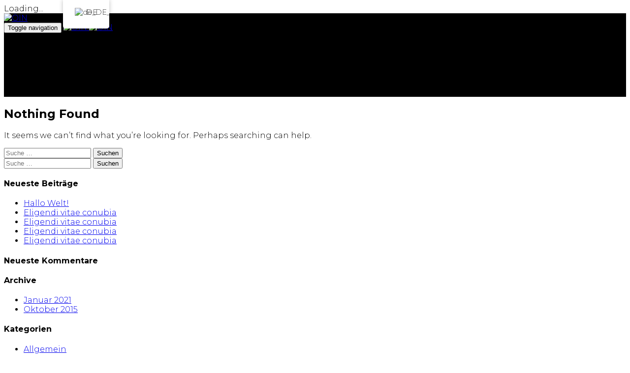

--- FILE ---
content_type: text/html; charset=UTF-8
request_url: https://oin.at/group/oein-vorstand
body_size: 15273
content:
<!DOCTYPE html>
<!--[if lt IE 7 ]><html class="ie ie6" lang="de"><![endif]-->
<!--[if IE 7 ]><html class="ie ie7" lang="de"><![endif]-->
<!--[if IE 8 ]><html class="ie ie8" lang="de"><![endif]-->
<!--[if (gte IE 9)|!(IE)]><!-->
<html lang="de">
<!--<![endif]-->

<head>
    <!--[if lt IE 9]>
    <script src="https://oin.at/wp-content/themes/aleb/framework/script/html5shiv.js"></script>
    <script src="https://oin.at/wp-content/themes/aleb/framework/script/respond.min.js"></script>
    <![endif]--><meta name='robots' content='index, follow, max-image-preview:large, max-snippet:-1, max-video-preview:-1' />

	<!-- This site is optimized with the Yoast SEO Premium plugin v16.5 (Yoast SEO v20.13) - https://yoast.com/wordpress/plugins/seo/ -->
	<title>ÖIN Vorstand Archive - ÖIN</title>
	<link rel="canonical" href="https://oin.at/group/oein-vorstand" />
	<meta property="og:locale" content="de_DE" />
	<meta property="og:type" content="article" />
	<meta property="og:title" content="ÖIN Vorstand Archive" />
	<meta property="og:url" content="https://oin.at/group/oein-vorstand" />
	<meta property="og:site_name" content="ÖIN" />
	<meta name="twitter:card" content="summary_large_image" />
	<script type="application/ld+json" class="yoast-schema-graph">{"@context":"https://schema.org","@graph":[{"@type":"CollectionPage","@id":"https://oin.at/group/oein-vorstand","url":"https://oin.at/group/oein-vorstand","name":"ÖIN Vorstand Archive - ÖIN","isPartOf":{"@id":"https://oin.at/#website"},"breadcrumb":{"@id":"https://oin.at/group/oein-vorstand#breadcrumb"},"inLanguage":"de"},{"@type":"BreadcrumbList","@id":"https://oin.at/group/oein-vorstand#breadcrumb","itemListElement":[{"@type":"ListItem","position":1,"name":"Startseite","item":"https://oin.at/"},{"@type":"ListItem","position":2,"name":"ÖIN Vorstand"}]},{"@type":"WebSite","@id":"https://oin.at/#website","url":"https://oin.at/","name":"ÖIN","description":"Institut für Nachhaltige Entwicklung","publisher":{"@id":"https://oin.at/#organization"},"potentialAction":[{"@type":"SearchAction","target":{"@type":"EntryPoint","urlTemplate":"https://oin.at/?s={search_term_string}"},"query-input":"required name=search_term_string"}],"inLanguage":"de"},{"@type":"Organization","@id":"https://oin.at/#organization","name":"ÖIN | Österreichisches Institut für Nachhaltige Entwicklung","url":"https://oin.at/","logo":{"@type":"ImageObject","inLanguage":"de","@id":"https://oin.at/#/schema/logo/image/","url":"https://oin.at/wp-content/uploads/2021/03/oinLogo_dt-CMYK-1-e1612797598919.png","contentUrl":"https://oin.at/wp-content/uploads/2021/03/oinLogo_dt-CMYK-1-e1612797598919.png","width":225,"height":54,"caption":"ÖIN | Österreichisches Institut für Nachhaltige Entwicklung"},"image":{"@id":"https://oin.at/#/schema/logo/image/"}}]}</script>
	<!-- / Yoast SEO Premium plugin. -->


<link rel='dns-prefetch' href='//fonts.googleapis.com' />
<link rel='dns-prefetch' href='//ajax.googleapis.com' />
<link rel="alternate" type="application/rss+xml" title="ÖIN &raquo; Feed" href="https://oin.at/feed" />
<link rel="alternate" type="application/rss+xml" title="ÖIN &raquo; Kommentar-Feed" href="https://oin.at/comments/feed" />
<link rel="alternate" type="application/rss+xml" title="ÖIN &raquo; ÖIN Vorstand Group Feed" href="https://oin.at/group/oein-vorstand/feed" />
		<!-- This site uses the Google Analytics by MonsterInsights plugin v8.16 - Using Analytics tracking - https://www.monsterinsights.com/ -->
		<!-- Note: MonsterInsights is not currently configured on this site. The site owner needs to authenticate with Google Analytics in the MonsterInsights settings panel. -->
					<!-- No UA code set -->
				<!-- / Google Analytics by MonsterInsights -->
		<style id='wp-img-auto-sizes-contain-inline-css' type='text/css'>
img:is([sizes=auto i],[sizes^="auto," i]){contain-intrinsic-size:3000px 1500px}
/*# sourceURL=wp-img-auto-sizes-contain-inline-css */
</style>
<link rel='stylesheet' id='mec-select2-style-css' href='https://oin.at/wp-content/plugins/modern-events-calendar/assets/packages/select2/select2.min.css?ver=5.20.5' type='text/css' media='all' />
<link rel='stylesheet' id='mec-font-icons-css' href='https://oin.at/wp-content/plugins/modern-events-calendar/assets/css/iconfonts.css?ver=6.9' type='text/css' media='all' />
<link rel='stylesheet' id='mec-frontend-style-css' href='https://oin.at/wp-content/plugins/modern-events-calendar/assets/css/frontend.min.css?ver=5.20.5' type='text/css' media='all' />
<link rel='stylesheet' id='mec-tooltip-style-css' href='https://oin.at/wp-content/plugins/modern-events-calendar/assets/packages/tooltip/tooltip.css?ver=6.9' type='text/css' media='all' />
<link rel='stylesheet' id='mec-tooltip-shadow-style-css' href='https://oin.at/wp-content/plugins/modern-events-calendar/assets/packages/tooltip/tooltipster-sideTip-shadow.min.css?ver=6.9' type='text/css' media='all' />
<link rel='stylesheet' id='featherlight-css' href='https://oin.at/wp-content/plugins/modern-events-calendar/assets/packages/featherlight/featherlight.css?ver=6.9' type='text/css' media='all' />
<link rel='stylesheet' id='mec-google-fonts-css' href='//fonts.googleapis.com/css?family=Montserrat%3A400%2C700%7CRoboto%3A100%2C300%2C400%2C700&#038;ver=6.9' type='text/css' media='all' />
<link rel='stylesheet' id='mec-custom-google-font-css' href='https://fonts.googleapis.com/css?family=Montserrat%3Aregular%2C+700%2C+%7CMontserrat%3A700%2C+700%2C+&#038;subset=latin%2Clatin-ext' type='text/css' media='all' />
<link rel='stylesheet' id='mec-lity-style-css' href='https://oin.at/wp-content/plugins/modern-events-calendar/assets/packages/lity/lity.min.css?ver=6.9' type='text/css' media='all' />
<style id='wp-emoji-styles-inline-css' type='text/css'>

	img.wp-smiley, img.emoji {
		display: inline !important;
		border: none !important;
		box-shadow: none !important;
		height: 1em !important;
		width: 1em !important;
		margin: 0 0.07em !important;
		vertical-align: -0.1em !important;
		background: none !important;
		padding: 0 !important;
	}
/*# sourceURL=wp-emoji-styles-inline-css */
</style>
<link rel='stylesheet' id='wp-block-library-css' href='https://oin.at/wp-includes/css/dist/block-library/style.min.css?ver=6.9' type='text/css' media='all' />
<style id='global-styles-inline-css' type='text/css'>
:root{--wp--preset--aspect-ratio--square: 1;--wp--preset--aspect-ratio--4-3: 4/3;--wp--preset--aspect-ratio--3-4: 3/4;--wp--preset--aspect-ratio--3-2: 3/2;--wp--preset--aspect-ratio--2-3: 2/3;--wp--preset--aspect-ratio--16-9: 16/9;--wp--preset--aspect-ratio--9-16: 9/16;--wp--preset--color--black: #000000;--wp--preset--color--cyan-bluish-gray: #abb8c3;--wp--preset--color--white: #ffffff;--wp--preset--color--pale-pink: #f78da7;--wp--preset--color--vivid-red: #cf2e2e;--wp--preset--color--luminous-vivid-orange: #ff6900;--wp--preset--color--luminous-vivid-amber: #fcb900;--wp--preset--color--light-green-cyan: #7bdcb5;--wp--preset--color--vivid-green-cyan: #00d084;--wp--preset--color--pale-cyan-blue: #8ed1fc;--wp--preset--color--vivid-cyan-blue: #0693e3;--wp--preset--color--vivid-purple: #9b51e0;--wp--preset--gradient--vivid-cyan-blue-to-vivid-purple: linear-gradient(135deg,rgb(6,147,227) 0%,rgb(155,81,224) 100%);--wp--preset--gradient--light-green-cyan-to-vivid-green-cyan: linear-gradient(135deg,rgb(122,220,180) 0%,rgb(0,208,130) 100%);--wp--preset--gradient--luminous-vivid-amber-to-luminous-vivid-orange: linear-gradient(135deg,rgb(252,185,0) 0%,rgb(255,105,0) 100%);--wp--preset--gradient--luminous-vivid-orange-to-vivid-red: linear-gradient(135deg,rgb(255,105,0) 0%,rgb(207,46,46) 100%);--wp--preset--gradient--very-light-gray-to-cyan-bluish-gray: linear-gradient(135deg,rgb(238,238,238) 0%,rgb(169,184,195) 100%);--wp--preset--gradient--cool-to-warm-spectrum: linear-gradient(135deg,rgb(74,234,220) 0%,rgb(151,120,209) 20%,rgb(207,42,186) 40%,rgb(238,44,130) 60%,rgb(251,105,98) 80%,rgb(254,248,76) 100%);--wp--preset--gradient--blush-light-purple: linear-gradient(135deg,rgb(255,206,236) 0%,rgb(152,150,240) 100%);--wp--preset--gradient--blush-bordeaux: linear-gradient(135deg,rgb(254,205,165) 0%,rgb(254,45,45) 50%,rgb(107,0,62) 100%);--wp--preset--gradient--luminous-dusk: linear-gradient(135deg,rgb(255,203,112) 0%,rgb(199,81,192) 50%,rgb(65,88,208) 100%);--wp--preset--gradient--pale-ocean: linear-gradient(135deg,rgb(255,245,203) 0%,rgb(182,227,212) 50%,rgb(51,167,181) 100%);--wp--preset--gradient--electric-grass: linear-gradient(135deg,rgb(202,248,128) 0%,rgb(113,206,126) 100%);--wp--preset--gradient--midnight: linear-gradient(135deg,rgb(2,3,129) 0%,rgb(40,116,252) 100%);--wp--preset--font-size--small: 13px;--wp--preset--font-size--medium: 20px;--wp--preset--font-size--large: 36px;--wp--preset--font-size--x-large: 42px;--wp--preset--spacing--20: 0.44rem;--wp--preset--spacing--30: 0.67rem;--wp--preset--spacing--40: 1rem;--wp--preset--spacing--50: 1.5rem;--wp--preset--spacing--60: 2.25rem;--wp--preset--spacing--70: 3.38rem;--wp--preset--spacing--80: 5.06rem;--wp--preset--shadow--natural: 6px 6px 9px rgba(0, 0, 0, 0.2);--wp--preset--shadow--deep: 12px 12px 50px rgba(0, 0, 0, 0.4);--wp--preset--shadow--sharp: 6px 6px 0px rgba(0, 0, 0, 0.2);--wp--preset--shadow--outlined: 6px 6px 0px -3px rgb(255, 255, 255), 6px 6px rgb(0, 0, 0);--wp--preset--shadow--crisp: 6px 6px 0px rgb(0, 0, 0);}:where(.is-layout-flex){gap: 0.5em;}:where(.is-layout-grid){gap: 0.5em;}body .is-layout-flex{display: flex;}.is-layout-flex{flex-wrap: wrap;align-items: center;}.is-layout-flex > :is(*, div){margin: 0;}body .is-layout-grid{display: grid;}.is-layout-grid > :is(*, div){margin: 0;}:where(.wp-block-columns.is-layout-flex){gap: 2em;}:where(.wp-block-columns.is-layout-grid){gap: 2em;}:where(.wp-block-post-template.is-layout-flex){gap: 1.25em;}:where(.wp-block-post-template.is-layout-grid){gap: 1.25em;}.has-black-color{color: var(--wp--preset--color--black) !important;}.has-cyan-bluish-gray-color{color: var(--wp--preset--color--cyan-bluish-gray) !important;}.has-white-color{color: var(--wp--preset--color--white) !important;}.has-pale-pink-color{color: var(--wp--preset--color--pale-pink) !important;}.has-vivid-red-color{color: var(--wp--preset--color--vivid-red) !important;}.has-luminous-vivid-orange-color{color: var(--wp--preset--color--luminous-vivid-orange) !important;}.has-luminous-vivid-amber-color{color: var(--wp--preset--color--luminous-vivid-amber) !important;}.has-light-green-cyan-color{color: var(--wp--preset--color--light-green-cyan) !important;}.has-vivid-green-cyan-color{color: var(--wp--preset--color--vivid-green-cyan) !important;}.has-pale-cyan-blue-color{color: var(--wp--preset--color--pale-cyan-blue) !important;}.has-vivid-cyan-blue-color{color: var(--wp--preset--color--vivid-cyan-blue) !important;}.has-vivid-purple-color{color: var(--wp--preset--color--vivid-purple) !important;}.has-black-background-color{background-color: var(--wp--preset--color--black) !important;}.has-cyan-bluish-gray-background-color{background-color: var(--wp--preset--color--cyan-bluish-gray) !important;}.has-white-background-color{background-color: var(--wp--preset--color--white) !important;}.has-pale-pink-background-color{background-color: var(--wp--preset--color--pale-pink) !important;}.has-vivid-red-background-color{background-color: var(--wp--preset--color--vivid-red) !important;}.has-luminous-vivid-orange-background-color{background-color: var(--wp--preset--color--luminous-vivid-orange) !important;}.has-luminous-vivid-amber-background-color{background-color: var(--wp--preset--color--luminous-vivid-amber) !important;}.has-light-green-cyan-background-color{background-color: var(--wp--preset--color--light-green-cyan) !important;}.has-vivid-green-cyan-background-color{background-color: var(--wp--preset--color--vivid-green-cyan) !important;}.has-pale-cyan-blue-background-color{background-color: var(--wp--preset--color--pale-cyan-blue) !important;}.has-vivid-cyan-blue-background-color{background-color: var(--wp--preset--color--vivid-cyan-blue) !important;}.has-vivid-purple-background-color{background-color: var(--wp--preset--color--vivid-purple) !important;}.has-black-border-color{border-color: var(--wp--preset--color--black) !important;}.has-cyan-bluish-gray-border-color{border-color: var(--wp--preset--color--cyan-bluish-gray) !important;}.has-white-border-color{border-color: var(--wp--preset--color--white) !important;}.has-pale-pink-border-color{border-color: var(--wp--preset--color--pale-pink) !important;}.has-vivid-red-border-color{border-color: var(--wp--preset--color--vivid-red) !important;}.has-luminous-vivid-orange-border-color{border-color: var(--wp--preset--color--luminous-vivid-orange) !important;}.has-luminous-vivid-amber-border-color{border-color: var(--wp--preset--color--luminous-vivid-amber) !important;}.has-light-green-cyan-border-color{border-color: var(--wp--preset--color--light-green-cyan) !important;}.has-vivid-green-cyan-border-color{border-color: var(--wp--preset--color--vivid-green-cyan) !important;}.has-pale-cyan-blue-border-color{border-color: var(--wp--preset--color--pale-cyan-blue) !important;}.has-vivid-cyan-blue-border-color{border-color: var(--wp--preset--color--vivid-cyan-blue) !important;}.has-vivid-purple-border-color{border-color: var(--wp--preset--color--vivid-purple) !important;}.has-vivid-cyan-blue-to-vivid-purple-gradient-background{background: var(--wp--preset--gradient--vivid-cyan-blue-to-vivid-purple) !important;}.has-light-green-cyan-to-vivid-green-cyan-gradient-background{background: var(--wp--preset--gradient--light-green-cyan-to-vivid-green-cyan) !important;}.has-luminous-vivid-amber-to-luminous-vivid-orange-gradient-background{background: var(--wp--preset--gradient--luminous-vivid-amber-to-luminous-vivid-orange) !important;}.has-luminous-vivid-orange-to-vivid-red-gradient-background{background: var(--wp--preset--gradient--luminous-vivid-orange-to-vivid-red) !important;}.has-very-light-gray-to-cyan-bluish-gray-gradient-background{background: var(--wp--preset--gradient--very-light-gray-to-cyan-bluish-gray) !important;}.has-cool-to-warm-spectrum-gradient-background{background: var(--wp--preset--gradient--cool-to-warm-spectrum) !important;}.has-blush-light-purple-gradient-background{background: var(--wp--preset--gradient--blush-light-purple) !important;}.has-blush-bordeaux-gradient-background{background: var(--wp--preset--gradient--blush-bordeaux) !important;}.has-luminous-dusk-gradient-background{background: var(--wp--preset--gradient--luminous-dusk) !important;}.has-pale-ocean-gradient-background{background: var(--wp--preset--gradient--pale-ocean) !important;}.has-electric-grass-gradient-background{background: var(--wp--preset--gradient--electric-grass) !important;}.has-midnight-gradient-background{background: var(--wp--preset--gradient--midnight) !important;}.has-small-font-size{font-size: var(--wp--preset--font-size--small) !important;}.has-medium-font-size{font-size: var(--wp--preset--font-size--medium) !important;}.has-large-font-size{font-size: var(--wp--preset--font-size--large) !important;}.has-x-large-font-size{font-size: var(--wp--preset--font-size--x-large) !important;}
/*# sourceURL=global-styles-inline-css */
</style>

<style id='classic-theme-styles-inline-css' type='text/css'>
/*! This file is auto-generated */
.wp-block-button__link{color:#fff;background-color:#32373c;border-radius:9999px;box-shadow:none;text-decoration:none;padding:calc(.667em + 2px) calc(1.333em + 2px);font-size:1.125em}.wp-block-file__button{background:#32373c;color:#fff;text-decoration:none}
/*# sourceURL=/wp-includes/css/classic-themes.min.css */
</style>
<link rel='stylesheet' id='contact-form-7-css' href='https://oin.at/wp-content/plugins/contact-form-7/includes/css/styles.css?ver=5.5.6' type='text/css' media='all' />
<link rel='stylesheet' id='mec-single-builder-css' href='https://oin.at/wp-content/plugins/mec-single-builder/inc/frontend/css/mec-single-builder-frontend.css?ver=1.6.0' type='text/css' media='all' />
<link rel='stylesheet' id='trp-floater-language-switcher-style-css' href='https://oin.at/wp-content/plugins/translatepress-multilingual/assets/css/trp-floater-language-switcher.css?ver=2.5.9' type='text/css' media='all' />
<link rel='stylesheet' id='trp-language-switcher-style-css' href='https://oin.at/wp-content/plugins/translatepress-multilingual/assets/css/trp-language-switcher.css?ver=2.5.9' type='text/css' media='all' />
<link rel='stylesheet' id='parent-style-css' href='https://oin.at/wp-content/themes/aleb/style.css?ver=6.9' type='text/css' media='all' />
<link rel='stylesheet' id='jquery-style-css' href='https://ajax.googleapis.com/ajax/libs/jqueryui/1.8.2/themes/smoothness/jquery-ui.css?ver=6.9' type='text/css' media='all' />
<link rel='stylesheet' id='bootstrap-3.3.5-dist-css' href='https://oin.at/wp-content/themes/aleb/assets/plugins/bootstrap-3.3.5-dist/css/bootstrap.min.css?ver=6.9' type='text/css' media='all' />
<link rel='stylesheet' id='font-awesome-4.4.0-css' href='https://oin.at/wp-content/themes/aleb/assets/plugins/font-awesome-4.4.0/css/font-awesome.min.css?ver=6.9' type='text/css' media='all' />
<link rel='stylesheet' id='owlcarousel2-css' href='https://oin.at/wp-content/themes/aleb/assets/plugins/owlcarousel2/assets/owl.carousel.min.css?ver=6.9' type='text/css' media='all' />
<link rel='stylesheet' id='animate-css' href='https://oin.at/wp-content/plugins/wp-team-pro/public/css/animate.min.css?ver=2.0.5' type='text/css' media='all' />
<link rel='stylesheet' id='superfish-css-css' href='https://oin.at/wp-content/themes/aleb/assets/plugins/superfish/css/superfish-navbar.css?ver=6.9' type='text/css' media='all' />
<link rel='stylesheet' id='fix_superfish-css' href='https://oin.at/wp-content/themes/aleb/assets/css/fix_superfish.css?ver=6.9' type='text/css' media='all' />
<link rel='stylesheet' id='prettyphoto_css-css' href='https://oin.at/wp-content/themes/aleb/assets/plugins/prettyPhoto/prettyPhoto.css?ver=6.9' type='text/css' media='all' />
<link rel='stylesheet' id='fix-css' href='https://oin.at/wp-content/themes/aleb/assets/css/fix.css?ver=6.9' type='text/css' media='all' />
<link rel='stylesheet' id='parent-stylesheet-css' href='https://oin.at/wp-content/themes/aleb/style.css?ver=6.9' type='text/css' media='all' />
<link rel='stylesheet' id='theme-style-css' href='https://oin.at/wp-content/themes/aleb-child/style.css?ver=events' type='text/css' media='all' />
<link rel='stylesheet' id='events-fonts-css' href='https://fonts.googleapis.com/css?family=Montserrat%3A100%2C200%2C300%2C400%2C500%2C600%2C700%2C800%2C900%22%7CMontserrat%3A100%2C200%2C300%2C400%2C500%2C600%2C700%2C800%2C900&#038;subset=latin%2Clatin-ext' type='text/css' media='all' />
<link rel='stylesheet' id='spf-google-web-fonts-_sptp_generator-css' href='//fonts.googleapis.com/css?family=Open%20Sans:600|Open%20Sans:600|Open%20Sans|Open%20Sans:300|Open%20Sans|Open%20Sans:400' type='text/css' media='all' />
<script type="text/javascript" src="https://oin.at/wp-includes/js/jquery/jquery.min.js?ver=3.7.1" id="jquery-core-js"></script>
<script type="text/javascript" src="https://oin.at/wp-includes/js/jquery/jquery-migrate.min.js?ver=3.4.1" id="jquery-migrate-js"></script>
<script type="text/javascript" id="mec-frontend-script-js-extra">
/* <![CDATA[ */
var mecdata = {"day":"day","days":"days","hour":"hour","hours":"hours","minute":"minute","minutes":"minutes","second":"second","seconds":"seconds","elementor_edit_mode":"no","recapcha_key":"","ajax_url":"https://oin.at/wp-admin/admin-ajax.php","fes_nonce":"eaa64921e2","current_year":"2026","current_month":"01","datepicker_format":"dd.mm.yy&d.m.Y"};
//# sourceURL=mec-frontend-script-js-extra
/* ]]> */
</script>
<script type="text/javascript" src="https://oin.at/wp-content/plugins/modern-events-calendar/assets/js/frontend.js?ver=5.20.5" id="mec-frontend-script-js"></script>
<script type="text/javascript" src="https://oin.at/wp-content/plugins/modern-events-calendar/assets/js/events.js?ver=5.20.5" id="mec-events-script-js"></script>
<script type="text/javascript" src="https://oin.at/wp-content/plugins/mec-single-builder/inc/frontend/js/mec-single-builder-frontend.js?ver=1.6.0" id="mec-single-builder-js"></script>
<script type="text/javascript" src="https://oin.at/wp-content/plugins/revslider/public/assets/js/rbtools.min.js?ver=6.6.15" id="tp-tools-js"></script>
<script type="text/javascript" src="https://oin.at/wp-content/plugins/revslider/public/assets/js/rs6.min.js?ver=6.6.15" id="revmin-js"></script>
<script type="text/javascript" id="ai-js-js-extra">
/* <![CDATA[ */
var MyAjax = {"ajaxurl":"https://oin.at/wp-admin/admin-ajax.php","security":"5615678f3b"};
//# sourceURL=ai-js-js-extra
/* ]]> */
</script>
<script type="text/javascript" src="https://oin.at/wp-content/plugins/advanced-iframe/js/ai.min.js?ver=867949" id="ai-js-js"></script>
<link rel="https://api.w.org/" href="https://oin.at/wp-json/" /><link rel="EditURI" type="application/rsd+xml" title="RSD" href="https://oin.at/xmlrpc.php?rsd" />
<meta name="generator" content="WordPress 6.9" />
<link rel="alternate" hreflang="de-DE" href="https://oin.at/group/oein-vorstand"/>
<link rel="alternate" hreflang="en-GB" href="https://oin.at/en/group/oein-vorstand/"/>
<link rel="alternate" hreflang="de" href="https://oin.at/group/oein-vorstand"/>
<link rel="alternate" hreflang="en" href="https://oin.at/en/group/oein-vorstand/"/>

         <style type="text/css">

            
            /* Loading */            
            .timer-loader:not(:required) {
                border-color: #f74949;
            }
            .timer-loader:not(:required)::before {
                background: #f74949;
            }
            .timer-loader:not(:required)::after {
                background: #f74949;
            }

            @-webkit-keyframes timer-loader {
              0%,
              100% {
                box-shadow: 0 -3em 0 0.2em #f74949, 2em -2em 0 0em #f74949, 3em 0 0 -1em #f74949, 2em 2em 0 -1em #f74949, 0 3em 0 -1em #f74949, -2em 2em 0 -1em #f74949, -3em 0 0 -1em #f74949, -2em -2em 0 0 #f74949;
              }
              12.5% {
                box-shadow: 0 -3em 0 0 #f74949, 2em -2em 0 0.2em #f74949, 3em 0 0 0 #f74949, 2em 2em 0 -1em #f74949, 0 3em 0 -1em #f74949, -2em 2em 0 -1em #f74949, -3em 0 0 -1em #f74949, -2em -2em 0 -1em #f74949;
              }
              25% {
                box-shadow: 0 -3em 0 -0.5em #f74949, 2em -2em 0 0 #f74949, 3em 0 0 0.2em #f74949, 2em 2em 0 0 #f74949, 0 3em 0 -1em #f74949, -2em 2em 0 -1em #f74949, -3em 0 0 -1em #f74949, -2em -2em 0 -1em #f74949;
              }
              37.5% {
                box-shadow: 0 -3em 0 -1em #f74949, 2em -2em 0 -1em #f74949, 3em 0em 0 0 #f74949, 2em 2em 0 0.2em #f74949, 0 3em 0 0em #f74949, -2em 2em 0 -1em #f74949, -3em 0em 0 -1em #f74949, -2em -2em 0 -1em #f74949;
              }
              50% {
                box-shadow: 0 -3em 0 -1em #f74949, 2em -2em 0 -1em #f74949, 3em 0 0 -1em #f74949, 2em 2em 0 0em #f74949, 0 3em 0 0.2em #f74949, -2em 2em 0 0 #f74949, -3em 0em 0 -1em #f74949, -2em -2em 0 -1em #f74949;
              }
              62.5% {
                box-shadow: 0 -3em 0 -1em #f74949, 2em -2em 0 -1em #f74949, 3em 0 0 -1em #f74949, 2em 2em 0 -1em #f74949, 0 3em 0 0 #f74949, -2em 2em 0 0.2em #f74949, -3em 0 0 0 #f74949, -2em -2em 0 -1em #f74949;
              }
              75% {
                box-shadow: 0em -3em 0 -1em #f74949, 2em -2em 0 -1em #f74949, 3em 0em 0 -1em #f74949, 2em 2em 0 -1em #f74949, 0 3em 0 -1em #f74949, -2em 2em 0 0 #f74949, -3em 0em 0 0.2em #f74949, -2em -2em 0 0 #f74949;
              }
              87.5% {
                box-shadow: 0em -3em 0 0 #f74949, 2em -2em 0 -1em #f74949, 3em 0 0 -1em #f74949, 2em 2em 0 -1em #f74949, 0 3em 0 -1em #f74949, -2em 2em 0 0 #f74949, -3em 0em 0 0 #f74949, -2em -2em 0 0.2em #f74949;
              }
            }
            @keyframes timer-loader {
              0%,
              100% {
                box-shadow: 0 -3em 0 0.2em #f74949, 2em -2em 0 0em #f74949, 3em 0 0 -1em #f74949, 2em 2em 0 -1em #f74949, 0 3em 0 -1em #f74949, -2em 2em 0 -1em #f74949, -3em 0 0 -1em #f74949, -2em -2em 0 0 #f74949;
              }
              12.5% {
                box-shadow: 0 -3em 0 0 #f74949, 2em -2em 0 0.2em #f74949, 3em 0 0 0 #f74949, 2em 2em 0 -1em #f74949, 0 3em 0 -1em #f74949, -2em 2em 0 -1em #f74949, -3em 0 0 -1em #f74949, -2em -2em 0 -1em #f74949;
              }
              25% {
                box-shadow: 0 -3em 0 -0.5em #f74949, 2em -2em 0 0 #f74949, 3em 0 0 0.2em #f74949, 2em 2em 0 0 #f74949, 0 3em 0 -1em #f74949, -2em 2em 0 -1em #f74949, -3em 0 0 -1em #f74949, -2em -2em 0 -1em #f74949;
              }
              37.5% {
                box-shadow: 0 -3em 0 -1em #f74949, 2em -2em 0 -1em #f74949, 3em 0em 0 0 #f74949, 2em 2em 0 0.2em #f74949, 0 3em 0 0em #f74949, -2em 2em 0 -1em #f74949, -3em 0em 0 -1em #f74949, -2em -2em 0 -1em #f74949;
              }
              50% {
                box-shadow: 0 -3em 0 -1em #f74949, 2em -2em 0 -1em #f74949, 3em 0 0 -1em #f74949, 2em 2em 0 0em #f74949, 0 3em 0 0.2em #f74949, -2em 2em 0 0 #f74949, -3em 0em 0 -1em #f74949, -2em -2em 0 -1em #f74949;
              }
              62.5% {
                box-shadow: 0 -3em 0 -1em #f74949, 2em -2em 0 -1em #f74949, 3em 0 0 -1em #f74949, 2em 2em 0 -1em #f74949, 0 3em 0 0 #f74949, -2em 2em 0 0.2em #f74949, -3em 0 0 0 #f74949, -2em -2em 0 -1em #f74949;
              }
              75% {
                box-shadow: 0em -3em 0 -1em #f74949, 2em -2em 0 -1em #f74949, 3em 0em 0 -1em #f74949, 2em 2em 0 -1em #f74949, 0 3em 0 -1em #f74949, -2em 2em 0 0 #f74949, -3em 0em 0 0.2em #f74949, -2em -2em 0 0 #f74949;
              }
              87.5% {
                box-shadow: 0em -3em 0 0 #f74949, 2em -2em 0 -1em #f74949, 3em 0 0 -1em #f74949, 2em 2em 0 -1em #f74949, 0 3em 0 -1em #f74949, -2em 2em 0 0 #f74949, -3em 0em 0 0 #f74949, -2em -2em 0 0.2em #f74949;
              }
            }
            /* /Loading */ 

            /* Font-family default Montserrat */
            h1,h2,h3,h4,h5,h6,
            .events_countdown .countdown-section,
            .main_slider .item .title,
            .main_slider .item .sub_title,
            #tabs-lv1 li a,
            .schedule_timeline .info_left .speaker_info .author,
            .events_price .price_title,
            .events_price .price_amount,
            .events-google-map .marker_title,
            .commentlists .author-name .name_author a,
            .events_speakers .media-body h4.media-heading,
            .topics_covered .media-heading a,
            button.submit-button,
            .subscribe_form input.submit,
            .events_contactform .events_submit,
            .sf-menu a,
            .page-section article.post-wrap .post-readmore a,
            .comment-form input[type="submit"],
            .contact_info .info,
            .schedule_timeline .item h2.post-title a,
            .schedule_timeline .info_left .speaker_info .author a,
            .events_price .price_value sub,
            .nearby_accomodation .media-heading,
            .ovatheme_form.style1 .title_form,
            .events-google-map .marker_title h4,
            .quickinfo .quick_content .title,
            .quickinfo .quick_content .description,
            .event_faq .vc_toggle_title,
            .faq_sec .vc_tta-panel-title>a
            
            { 
              font-family: Montserrat, sans-serif;
              
            }
            .cbp-l-caption-title{
                font-family: Montserrat, sans-serif!important;
                letter-spacing: 0.2em!important;
                font-size: 14px!important;
                text-align: center!important;
                text-transform: uppercase!important;
            }

            .events_heading h2{
                font-family: Montserrat, sans-serif;
            }
            .sc_button a{
                font-family: Montserrat, sans-serif;
            }
            /* /Font-family default Montserrat */

            /* cusbodyfont default Roboto */
            body,
            .main_slider .item .desc,
            .events_heading h3,
            #tabs-lv20 li a,
            .events_speakers .media-heading .media-info,
            .ovatheme_form input,
            .ovatheme_form textarea,
            .ovatheme_form select,
            .quickinfo .quick_content .time
            { 
              font-family: Montserrat, sans-serif;
              font-weight: 300;
              
            }
            #cbpw-grid2 .cbp-l-caption-desc{
                font-family: Montserrat, sans-serif!important;
                text-align: center!important;
            }

            .events-schedule-tabs.lv2 ul li.active{
            
                border-bottom-color: #f74949;
            }
            .tooltip-inner{
                background-color: #f74949;
            }
            .events-schedule-tabs.lv1 li.active a,
            .events-schedule-tabs.lv1 li.active a:hover,
            .schedule_timeline .info_left .speaker_info a:hover,
            .schedule_timeline .item h2.post-title a:hover,
            .topics_covered .media-other_desc li .fa{
                color: #f74949;
            }
            .events-schedule-tabs.lv1 .nav>li>a:focus,
            .events-schedule-tabs.lv2 .nav>li>a:focus{
                background-color: transparent;
            }

            .schedule_single .quick_speaker .time,
            .schedule_single .quick_speaker .intermediate{
                color: #f74949;
            }
            .from_our_blog .post-footer .post-readmore a,
            .nearby_accomodation .media-readmore a,
            .getintouch{
                border-color: #f74949;
            }



            .sf-menu li:hover .show_dropmenu{
                color: #f74949;
            }
            header ul.sf-menu li a{
                color: #000000;   
            }
            header ul.sf-menu li a:hover,
            header ul.sf-menu li.current a{
                color: #f74949;   
            }
            .sf-menu>li.current-menu-item>a>.af_border, 
            .sf-menu>li>a:hover>.af_border{
                    border-bottom-color: #f74949;  
            }

            header.shrink{
                background-color: #ffffff!important;
            }



            /*header.alway_sticky,*/
            header.shrink{
                background-color: #ffffff; 
            }

            .sf-menu>li.current-menu-item>a{
                color: #f74949!important;
            }
            .sf-menu>li.current-menu-item>a>.af_border{
                border-bottom: 2px solid #f74949;
            }


             .dropdown-menu>.active>a,
             header.fixed ul.sf-menu .dropdown-menu li.current a:hover,
             header .sf-menu .dropdown-menu a:hover{
                background-color: #f3f3f3;
                color: #5c5c5c!important;
             }

              header.shrink ul.sf-menu li a{
                color: #000000;
             }
             header.shrink ul.sf-menu li.current a{
                color: #f74949;
             }



            .address .media-desc,.events_speckers .media-heading .media-info,
            .events_registernow_text .register_text h5,
            .venue_location h4, .venue_location h5,
            .from_our_blog .post-title{
                font-family: Montserrat, sans-serif;
                font-weight: 300;
            }

            .topics_covered .media-title,
            .events_registernow_text .register_text h3{
                font-family: Montserrat, sans-serif; 
            }

            .square_countdown .events_countdown .countdown-section:nth-child(2),
            .square_countdown .events_countdown .countdown-section:nth-child(4){
                background-color: #f74949;
            }

            a:hover{
                color: #f74949; 
            }
            .events_registernow_text .register_text h3 a:hover{
                color: #f74949;    
            }
            .nearby_accomodation .price{
                background-color: #f74949;   
            }
            .nearby_accomodation .price:before{
                border-top-color: #f74949;
            }
            .nearby_accomodation .price:after{
                border-bottom-color: #f74949;   
            }
            .nearby_accomodation .media-heading a:hover{
                color: #f74949;
            }


            

             .events_heading hr{
                border-top: 3px solid #f74949;   
                color: #f74949;
             }
             .events_heading.sponsor_heading  hr{
                border-top: 3px solid #f74949;   
                color: #f74949;
             }

             .events_bgslide .owl-controls .owl-next{
                background-color: #f74949;  
             }

            .events_speakers h4.media-heading a:hover,
            .events_speakers .media-social a:hover i{
                color:#f74949!important;
            }
            .from_our_blog .post-title a:hover,
            .from_our_blog .post-footer .post-readmore a
            {
                color:#f74949;   
            }
            .contact_info .icon
            {
                border-color: #f74949;
            }
            .contact_info .icon .fa{
                color: #f74949;   
            }
            .topics_covered a:hover{
               color:#f74949!important;
            }
            .frequently_questions_item a:hover{
                color:#f74949!important;   
            }

            .events_contactform .button .events_submit:hover{
                background-color: #f74949!important;
            }

            footer.footer ul.social li a:hover{
                color: #f74949;
                border-color: #f74949;
            }

            .page-section article.post-wrap .post-title a:hover,
            .page-section article.post-wrap .post-meta .post-author .right a,
            article.post-wrap .post-meta .comment a:hover,
            #sidebar .widget a:hover
            {
                color: #f74949;
            }
            .page-section article.post-wrap .post-readmore a:hover,
            .sidebar h4.widget-title:before
            {
                background-color: #f74949;
            }
            #sidebar .widget_tag_cloud .tagcloud a:hover{
                background-color: #f74949;
                border-color: #f74949;
            }

            .sidebar .events_social_icon a:hover{
                color: #f74949;
                border-color: #f74949;   
            }
            .sidebar .events_social_icon a:hover i{
                color: #f74949!important;
            }
            .single .post-tag .post-tags a:hover{
                border-color: #f74949;
                background-color: #f74949;
                color: #fff;
            }
            .commentlists .author-name a:hover{
                color: #f74949!important;
            }
            .commentlists div.comment_date a,
            .commentlists div.comment_date .fa{
                color: #f74949!important;   
            }
            .comment-form textarea:focus, 
            .comment-form input:focus, 
            .content_comments input[type="text"]:focus, 
            .content_comments textarea:focus{
                border-color: #f74949;
            }

            footer.footer .scrolltop a:hover i{
                color: #f74949;
            }
            .comment-form input[type="submit"]:hover{
                background-color: #f74949;   
            }

            .sticky{
                border-top: 5px solid #f74949;
            }



            

            @media (max-width: 990px){
                .schedule_single .item .info_left .speaker_info .author a:hover{
                    color: #f74949;
                }
                .schedule_single .item .info_left .speaker_info .social a:hover{
                    color: #f74949;   
                }
            }


            @media (max-width: 767px){

                header.header ul.sf-menu>li>a,
                header.header .sf-menu li a{
                    color: #000000;    
                }



                .dropdown-menu>.active>a,
                header.header ul.sf-menu .dropdown-menu li.current a:hover,
                header .sf-menu .dropdown-menu a:hover,
                header.header ul.sf-menu>li>a:hover, header.header .sf-menu li a:hover{
                    background-color: transparent!important;
                    color: #f74949!important;
                }

                header.header {
                    background-color: #ffffff;
                }

                header.header .dropdown-menu{
                    background-color: #ffffff;   
                }
                .af_border{
                    display: none;
                }

            }
                
            
                

         </style>
    			
				<meta http-equiv="Content-Type" content="text/html; charset=UTF-8" />
			    <link rel="profile" href="http://gmpg.org/xfn/11">
			    <link rel="pingback" href="https://oin.at/xmlrpc.php">
			    <meta http-equiv="X-UA-Compatible" content="IE=edge">
			    <meta name="viewport" content="width=device-width, initial-scale=1">

			    <!-- For SEO -->
			    			        <meta name="description" content="This is seo description">
			    			    			        <meta name="keywords" content="Seo Keywords">
			    			    <!-- End SEO-->

			    
			<meta name="generator" content="Elementor 3.18.3; features: e_dom_optimization, e_optimized_assets_loading, additional_custom_breakpoints, block_editor_assets_optimize, e_image_loading_optimization; settings: css_print_method-external, google_font-enabled, font_display-auto">
<style type="text/css">.recentcomments a{display:inline !important;padding:0 !important;margin:0 !important;}</style><script type="text/javascript">if (typeof ajaxurl === "undefined") {var ajaxurl = "https://oin.at/wp-admin/admin-ajax.php"}</script><meta name="generator" content="Powered by WPBakery Page Builder - drag and drop page builder for WordPress."/>
<style type="text/css">.broken_link, a.broken_link {
	text-decoration: line-through;
}</style><meta name="generator" content="Powered by Slider Revolution 6.6.15 - responsive, Mobile-Friendly Slider Plugin for WordPress with comfortable drag and drop interface." />
<script src="https://cdnjs.cloudflare.com/ajax/libs/color-thief/2.3.2/color-thief.umd.js"></script><script>function setREVStartSize(e){
			//window.requestAnimationFrame(function() {
				window.RSIW = window.RSIW===undefined ? window.innerWidth : window.RSIW;
				window.RSIH = window.RSIH===undefined ? window.innerHeight : window.RSIH;
				try {
					var pw = document.getElementById(e.c).parentNode.offsetWidth,
						newh;
					pw = pw===0 || isNaN(pw) || (e.l=="fullwidth" || e.layout=="fullwidth") ? window.RSIW : pw;
					e.tabw = e.tabw===undefined ? 0 : parseInt(e.tabw);
					e.thumbw = e.thumbw===undefined ? 0 : parseInt(e.thumbw);
					e.tabh = e.tabh===undefined ? 0 : parseInt(e.tabh);
					e.thumbh = e.thumbh===undefined ? 0 : parseInt(e.thumbh);
					e.tabhide = e.tabhide===undefined ? 0 : parseInt(e.tabhide);
					e.thumbhide = e.thumbhide===undefined ? 0 : parseInt(e.thumbhide);
					e.mh = e.mh===undefined || e.mh=="" || e.mh==="auto" ? 0 : parseInt(e.mh,0);
					if(e.layout==="fullscreen" || e.l==="fullscreen")
						newh = Math.max(e.mh,window.RSIH);
					else{
						e.gw = Array.isArray(e.gw) ? e.gw : [e.gw];
						for (var i in e.rl) if (e.gw[i]===undefined || e.gw[i]===0) e.gw[i] = e.gw[i-1];
						e.gh = e.el===undefined || e.el==="" || (Array.isArray(e.el) && e.el.length==0)? e.gh : e.el;
						e.gh = Array.isArray(e.gh) ? e.gh : [e.gh];
						for (var i in e.rl) if (e.gh[i]===undefined || e.gh[i]===0) e.gh[i] = e.gh[i-1];
											
						var nl = new Array(e.rl.length),
							ix = 0,
							sl;
						e.tabw = e.tabhide>=pw ? 0 : e.tabw;
						e.thumbw = e.thumbhide>=pw ? 0 : e.thumbw;
						e.tabh = e.tabhide>=pw ? 0 : e.tabh;
						e.thumbh = e.thumbhide>=pw ? 0 : e.thumbh;
						for (var i in e.rl) nl[i] = e.rl[i]<window.RSIW ? 0 : e.rl[i];
						sl = nl[0];
						for (var i in nl) if (sl>nl[i] && nl[i]>0) { sl = nl[i]; ix=i;}
						var m = pw>(e.gw[ix]+e.tabw+e.thumbw) ? 1 : (pw-(e.tabw+e.thumbw)) / (e.gw[ix]);
						newh =  (e.gh[ix] * m) + (e.tabh + e.thumbh);
					}
					var el = document.getElementById(e.c);
					if (el!==null && el) el.style.height = newh+"px";
					el = document.getElementById(e.c+"_wrapper");
					if (el!==null && el) {
						el.style.height = newh+"px";
						el.style.display = "block";
					}
				} catch(e){
					console.log("Failure at Presize of Slider:" + e)
				}
			//});
		  };</script>
<noscript><style> .wpb_animate_when_almost_visible { opacity: 1; }</style></noscript><style type="text/css">.mec-wrap, .mec-wrap div:not([class^="elementor-"]), .lity-container, .mec-wrap h1, .mec-wrap h2, .mec-wrap h3, .mec-wrap h4, .mec-wrap h5, .mec-wrap h6, .entry-content .mec-wrap h1, .entry-content .mec-wrap h2, .entry-content .mec-wrap h3, .entry-content .mec-wrap h4, .entry-content .mec-wrap h5, .entry-content .mec-wrap h6, .mec-wrap .mec-totalcal-box input[type="submit"], .mec-wrap .mec-totalcal-box .mec-totalcal-view span, .mec-agenda-event-title a, .lity-content .mec-events-meta-group-booking select, .lity-content .mec-book-ticket-variation h5, .lity-content .mec-events-meta-group-booking input[type="number"], .lity-content .mec-events-meta-group-booking input[type="text"], .lity-content .mec-events-meta-group-booking input[type="email"],.mec-organizer-item a { font-family: "Montserrat", -apple-system, BlinkMacSystemFont, "Segoe UI", Roboto, sans-serif;}.mec-hourly-schedule-speaker-name, .mec-events-meta-group-countdown .countdown-w span, .mec-single-event .mec-event-meta dt, .mec-hourly-schedule-speaker-job-title, .post-type-archive-mec-events h1, .mec-ticket-available-spots .mec-event-ticket-name, .tax-mec_category h1, .mec-wrap h1, .mec-wrap h2, .mec-wrap h3, .mec-wrap h4, .mec-wrap h5, .mec-wrap h6,.entry-content .mec-wrap h1, .entry-content .mec-wrap h2, .entry-content .mec-wrap h3,.entry-content  .mec-wrap h4, .entry-content .mec-wrap h5, .entry-content .mec-wrap h6{ font-family: 'Montserrat', Helvetica, Arial, sans-serif;}.mec-single-event .mec-event-meta .mec-events-event-cost, .mec-event-data-fields .mec-event-data-field-item .mec-event-data-field-value, .mec-event-data-fields .mec-event-data-field-item .mec-event-data-field-name, .mec-wrap .info-msg div, .mec-wrap .mec-error div, .mec-wrap .mec-success div, .mec-wrap .warning-msg div, .mec-breadcrumbs .mec-current, .mec-events-meta-group-tags, .mec-single-event .mec-events-meta-group-booking .mec-event-ticket-available, .mec-single-modern .mec-single-event-bar>div dd, .mec-single-event .mec-event-meta dd, .mec-single-event .mec-event-meta dd a, .mec-next-occ-booking span, .mec-hourly-schedule-speaker-description, .mec-single-event .mec-speakers-details ul li .mec-speaker-job-title, .mec-single-event .mec-speakers-details ul li .mec-speaker-name, .mec-event-data-field-items, .mec-load-more-button, .mec-events-meta-group-tags a, .mec-events-button, .mec-wrap abbr, .mec-event-schedule-content dl dt, .mec-breadcrumbs a, .mec-breadcrumbs span .mec-event-content p, .mec-wrap p { font-family: 'Montserrat',sans-serif; font-weight:300;}</style><style type="text/css">/* Styling Detail Site */
.mec-event-cost, .mec-event-more-info, .mec-event-website, .mec-events-meta-date, .mec-single-event-additional-organizers, .mec-single-event-category, .mec-single-event-date, .mec-single-event-label, .mec-single-event-location, .mec-single-event-organizer, .mec-single-event-time {
background: unset;
}

.mec-local-time-details .mec-frontbox {
background: unset;
}

body.mec-events-template-default {
background-color: unset;
}

.mec-local-time-details.mec-frontbox {
background: unset !important;
}

.mec-single-event .mec-events-meta-group-booking, .mec-single-event .mec-frontbox  {
border: none;
}

.mec-single-event .mec-events-meta-group-countdown {
border: none;
}

.mec-events-meta-group-countdown .countdown-w .block-w {
width: 150px;
}

.mec-calendar .mec-calendar-row dt.mec-has-event:hover {
background-color: #f74949 !important;
}

.mec-calendar .mec-calendar-row dt.mec-has-event::after {
background-color: #f74949 !important;
}

.mec-calendar .mec-daily-view-day.mec-has-event::after {
background-color: #f74949 !important;
}

/* General Styling */
.mec-event-footer {
padding: unset;
min-height: 39px;
}

.mec-booking-button {
border-color: #f74949 !important;
background-color: #f74949 !important;
color: #fff !important;
font-weight: 600 !important;
font-size: 1.1rem !important;
right: 0px !important;
top: 0 !important;
}

#mec_full_calendar_container_2038 .mec-load-more-button:hover {
border-color: #f74949 !important;
background-color: #f74949 !important;
color: #fff !important;
font-weight: 600 !important;
font-size: 1.1rem !important;
}

.mec-wrap .mec-search-form .mec-date-search select {
width: 150px !important;
}

/* Color-Styling Sales-Site mec_skin_2038=General Event */

/* Filer-, Search and Button-Area */
#mec_skin_2038 .mec-search-form.mec-totalcal-box {
//background-color: rgba(240, 64, 155, 0.2) !important;
background-color: #fafafa !important;
border-color: #fafafa !important;
}

/* Month-Calendar selected Day */
#mec_skin_2038 .mec-selected-day {
background-color: rgba(160, 160, 160, 1) !important;
}

#mec_skin_2038 .mec-calendar .mec-calendar-events-side .mec-table-side-day {
border-color: rgba(160, 160, 160, 1) !important;
}

/* Text of Filter-, Search and Button-Area */
#mec_skin_2038 select, #mec_skin_2038 p, #mec_skin_2038 i {
color: rgba(160, 160, 160, 1) !important;
font-size: 1.1rem;
font-weight: 500;
}

/* Selected View-Button */
#mec_skin_2038.mec-wrap .mec-totalcal-box .mec-totalcal-view span.mec-totalcalview-selected {
color: #fff;
//background: rgba(160, 160, 160, 1);
//border-color: rgba(160, 160, 160, 1);
background: rgba(160, 160, 160, 1);
border-color: rgba(160, 160, 160, 1);
font-size: .7rem;
}

/* Unselected View-Buttons */
#mec_skin_2038.mec-wrap .mec-totalcal-box .mec-totalcal-view span {
color: rgba(160, 160, 160, 1);
font-size: .7rem;
}

#mec_skin_2038.mec-wrap .mec-totalcal-box .mec-totalcal-view span:hover {
background-color: #f74949;
border-color: #f74949;
color: #fff;
font-size: .7rem;
}

/* List-Styling Event mec_full_calendar_container_2038=Almondo-Event Container */

#mec_full_calendar_container_2038 .mec-event-title {
font-size: 23px !important;
font-weight: 400 !important;
}

/* General Color-Styling */
#mec_full_calendar_container_2038 select, #mec_full_calendar_container_2038 p, #mec_full_calendar_container_2038 i, #mec_full_calendar_container_2038 span, #mec_full_calendar_container_2038 div:before, #mec_full_calendar_container_2038 i:before, #mec_full_calendar_container_745 span:before, #mec_full_calendar_container_2038 a:not(.mec-booking-button):not(.mec-has-event-a), #mec_full_calendar_container_2038 h3, #mec_full_calendar_container_2038 div {
color: rgba(160, 160, 160, 1) !important;
}

#mec_full_calendar_container_2038 .mec-event-article, #mec_full_calendar_container_2038 .mec-event-footer {
//border-color: rgba(160, 160, 160, 1) !important;
border: 1px solid #efefef;
}

/* Share Icon */
#mec_full_calendar_container_2038 .mec-event-share {
border: none !important;
}

#mec_full_calendar_container_2038 .mec-event-sharing-wrap:hover .mec-event-share {
background-color: #f74949;
border-color: #f74949;
color: #fff;
}

#mec_full_calendar_container_2038 .mec-event-share:hover {
background-color: #f74949;
border-color: #f74949;
color: #fff;
}

#mec_full_calendar_container_2038 .mec-event-share:hover .mec-sl-share {
color: #fff;
}

#mec_full_calendar_container_2038 .mec-event-share .mec-sl-share {
font-size: 2rem !important;
}

#mec_full_calendar_container_2038 .mec-event-share:hover .mec-sl-share::before {
color: #fff !important;
}

#mec_full_calendar_container_2038 span {
color: rgba(160, 160, 160, 1) !important;
font-size: 1.1rem;
}

#mec_full_calendar_container_2038 .mec-month-divider span {
font-size: 1.5rem !important;
}

#mec_full_calendar_container_2038 .mec-month-divider span:before {
border-color: rgba(160, 160, 160, 1) !important;
}

#mec_full_calendar_container_2038 .mec-time-details span, #mec_full_calendar_container_2038 .mec-price-details span, #mec_full_calendar_container_2038 .mec-venue-details>span {
font-weight: bold;
}

/* Tile-Ansicht */
#mec_full_calendar_container_2038 .mec-tile .mec-start-date-label {
color: #fff !important;
}

#mec_full_calendar_container_2038 .mec-tile .mec-event-time {
color: #fff !important;
}

#mec_full_calendar_container_2038 .mec-tile .mec-start-date-label {
font-size: 1.5rem !important;
}

#mec_full_calendar_container_2038 .mec-tile .mec-event-time .mec-sl-clock {
font-size: 1.5rem;
}

#mec_full_calendar_container_2038 .mec-tile .mec-event-time .mec-sl-clock::before {
color: #fff !important;
}

#mec_full_calendar_container_2038 .mec-tile .mec-event-title .mec-color-hover {
color: #fff !important;
}

#mec_full_calendar_container_2038 . mec-tile .mec-event-title .mec-color-hover {
font-size: 23px !important;
font-weight: 400 !important;
}</style><link rel='stylesheet' id='rs-plugin-settings-css' href='https://oin.at/wp-content/plugins/revslider/public/assets/css/rs6.css?ver=6.6.15' type='text/css' media='all' />
<style id='rs-plugin-settings-inline-css' type='text/css'>
#rs-demo-id {}
/*# sourceURL=rs-plugin-settings-inline-css */
</style>
</head>


<body class="archive tax-sptp_group term-oein-vorstand term-73 wp-theme-aleb wp-child-theme-aleb-child  ltr header_default translatepress-de_DE_formal wpb-js-composer js-comp-ver-6.5.0 vc_responsive elementor-default elementor-kit-1962" >

    <!-- loading -->
            <div id="loading">
            <div class="timer-loader">
              Loading...            </div>    
        </div>
        <!-- /loading -->

    <div class="container_boxed">
        <div class="wrapper">

                
                    <!-- header -->
                    <header class="header header_default " style="background-color:#000000">
                        <div class="container">
                            <div class="row">
                                <div class="col-md-12">

                                    <div class="logo">
                                        <a href="https://oin.at/" title="ÖIN">
                                            <img src="https://oin.at/wp-content/uploads/2021/02/oinLogo_dt-CMYK-1-e1612797598919.png" alt="ÖIN"/>
                                        </a>
                                    </div>
                                    
                                    <nav class="menutop navbar navbar-default ">
                                       
                                            <div class="navbar-header">
                                                <button type="button" class="navbar-toggle collapsed" data-toggle="collapse" data-target="#menu_top" aria-expanded="false">
                                                    <span class="sr-only">Toggle navigation</span>
                                                    <span class="icon-bar"></span>
                                                    <span class="icon-bar"></span>
                                                    <span class="icon-bar"></span>
                                                </button>
                                                
                                                <a class="navbar-brand logo_image" href="https://oin.at/" title="ÖIN">
                                                        
                                                        <img src="https://oin.at/wp-content/uploads/2021/03/oinLogo_dt-CMYK-1-e1612797598919.png" alt="ÖIN" class="show-mobile-shrink"/>

                                                        <img src="https://oin.at/wp-content/uploads/2021/02/oinLogo_dt-CMYK-1-e1612797598919.png" alt="ÖIN" class="hide-desk show-mobile-normal"/>
                                                </a>
                                            </div>

                                            <div class="collapse navbar-collapse" id="menu_top">
                                            <ul id="menu-temp_menu" class="sf-menu nav"><li id="menu-item-1741" class="menu-item menu-item-type-post_type menu-item-object-page menu-item-1741"><a title="Das Institut" href="https://oin.at/oin">Das Institut<span class="af_border"></span></a></li>
<li id="menu-item-2164" class="menu-item menu-item-type-post_type menu-item-object-page menu-item-2164"><a title="Projekte" href="https://oin.at/projekte">Projekte<span class="af_border"></span></a></li>
<li id="menu-item-2487" class="menu-item menu-item-type-post_type menu-item-object-page menu-item-2487"><a title="Archiv" href="https://oin.at/archiv">Archiv<span class="af_border"></span></a></li>
<li id="menu-item-2166" class="menu-item menu-item-type-post_type menu-item-object-page menu-item-2166"><a title="Team" href="https://oin.at/team">Team<span class="af_border"></span></a></li>
<li id="menu-item-2691" class="menu-item menu-item-type-post_type menu-item-object-page menu-item-2691"><a title="Spenden" href="https://oin.at/spenden">Spenden<span class="af_border"></span></a></li>
<li id="menu-item-2830" class="menu-item menu-item-type-custom menu-item-object-custom menu-item-2830"><a title="ArtEmbassy" href="https://emmerichweissenberger.blogspot.com/p/art-embassy.html">ArtEmbassy<span class="af_border"></span></a></li>
</ul>                                            </div>
                                        
                                    </nav>
                                </div>
                            </div>
                        </div>
                    </header>
                    <!-- header -->

                
            

            

        
            
            

            <section class="page-section">
    <div class="container">
        <div class="row">

			<!-- Display sidebar at left  -->
			
			<!-- Display content  -->
			<div class=" col-lg-8 col-md-8 col-sm-12 ">
				
		        		                
<header class="page-header">
	<h1 class="page-title">Nothing Found</h1>
</header>

<div class="page-content">
	
	<p>It seems we can&rsquo;t find what you&rsquo;re looking for. Perhaps searching can help.</p>
	<form role="search" method="get" class="search-form" action="https://oin.at/">
				<label>
					<span class="screen-reader-text">Suche nach:</span>
					<input type="search" class="search-field" placeholder="Suche&nbsp;&hellip;" value="" name="s" />
				</label>
				<input type="submit" class="search-submit" value="Suchen" />
			</form>
	</div>		        			</div>

			<!-- Display sidebar at right  -->	
							<div class="col-lg-4 col-md-4 col-sm-12">
					        <aside id="sidebar" class="sidebar">
            <div id="search-3" class="widget widget_search"><form role="search" method="get" class="search-form" action="https://oin.at/">
				<label>
					<span class="screen-reader-text">Suche nach:</span>
					<input type="search" class="search-field" placeholder="Suche&nbsp;&hellip;" value="" name="s" />
				</label>
				<input type="submit" class="search-submit" value="Suchen" />
			</form></div>
		<div id="recent-posts-3" class="widget widget_recent_entries">
		<h4 class="widget-title">Neueste Beiträge</h4>
		<ul>
											<li>
					<a href="https://oin.at/2021/01/hallo-welt">Hallo Welt!</a>
									</li>
											<li>
					<a href="https://oin.at/2015/10/eligendi-vitae-conubia">Eligendi vitae conubia</a>
									</li>
											<li>
					<a href="https://oin.at/2015/10/eligendi-vitae-conubia-2">Eligendi vitae conubia</a>
									</li>
											<li>
					<a href="https://oin.at/2015/10/eligendi-vitae-conubia-3">Eligendi vitae conubia</a>
									</li>
											<li>
					<a href="https://oin.at/2015/10/eligendi-vitae-conubia-4">Eligendi vitae conubia</a>
									</li>
					</ul>

		</div><div id="recent-comments-3" class="widget widget_recent_comments"><h4 class="widget-title">Neueste Kommentare</h4><ul id="recentcomments"></ul></div><div id="archives-3" class="widget widget_archive"><h4 class="widget-title">Archive</h4>
			<ul>
					<li><a href='https://oin.at/2021/01'>Januar 2021</a></li>
	<li><a href='https://oin.at/2015/10'>Oktober 2015</a></li>
			</ul>

			</div><div id="categories-3" class="widget widget_categories"><h4 class="widget-title">Kategorien</h4>
			<ul>
					<li class="cat-item cat-item-1"><a href="https://oin.at/category/allgemein">Allgemein</a>
</li>
	<li class="cat-item cat-item-2"><a href="https://oin.at/category/blog">Blog</a>
</li>
	<li class="cat-item cat-item-3"><a href="https://oin.at/category/events">Events</a>
</li>
	<li class="cat-item cat-item-4"><a href="https://oin.at/category/infotech">Infotech</a>
</li>
			</ul>

			</div><div id="text-2" class="widget widget_text"><h4 class="widget-title">Social</h4>			<div class="textwidget"><div class="events_social_icon"><a class="" href="https://themeforest.net/user/ovatheme/portfolio" target=""><i style="color:#2f343b" class="fa fa-facebook"></i></a><a class="" href="https://themeforest.net/user/ovatheme/portfolio" target=""><i style="color:#2f343b" class="fa fa-instagram"></i></a><a class="" href="https://themeforest.net/user/ovatheme/portfolio" target=""><i style="color:#2f343b" class="fa fa-google-plus"></i></a><a class="" href="https://themeforest.net/user/ovatheme/portfolio" target=""><i style="color:#2f343b" class="fa fa-youtube"></i></a></div></div>
		</div><div id="tag_cloud-1" class="widget widget_tag_cloud"><h4 class="widget-title">Tags cloud</h4><div class="tagcloud"><a href="https://oin.at/tag/event" class="tag-cloud-link tag-link-6 tag-link-position-1" style="font-size: 8pt;" aria-label="event (5 Einträge)">event</a>
<a href="https://oin.at/tag/marketing" class="tag-cloud-link tag-link-7 tag-link-position-2" style="font-size: 8pt;" aria-label="marketing (5 Einträge)">marketing</a>
<a href="https://oin.at/tag/mobile" class="tag-cloud-link tag-link-8 tag-link-position-3" style="font-size: 8pt;" aria-label="mobile (5 Einträge)">mobile</a>
<a href="https://oin.at/tag/template" class="tag-cloud-link tag-link-9 tag-link-position-4" style="font-size: 8pt;" aria-label="template (5 Einträge)">template</a>
<a href="https://oin.at/tag/theme" class="tag-cloud-link tag-link-10 tag-link-position-5" style="font-size: 8pt;" aria-label="theme (5 Einträge)">theme</a></div>
</div>        </aside>
				</div>
			
	
		</div>
	</div>
</section>

	<footer class="footer">
				<div class="container">
			<div class="col-md-12">
				<div id="media_image-2" class="widget widget_media_image"><img width="160" height="38" src="https://oin.at/wp-content/uploads/2021/01/oin_logo-1-300x72.png" class="image wp-image-1402  attachment-160x38 size-160x38" alt="oin_logo_225x54" style="max-width: 100%; height: auto;" decoding="async" srcset="https://oin.at/wp-content/uploads/2021/01/oin_logo-1-300x72.png 300w, https://oin.at/wp-content/uploads/2021/01/oin_logo-1-e1611843532357.png 146w" sizes="(max-width: 160px) 100vw, 160px" /></div><div id="text-3" class="widget widget_text">			<div class="textwidget"><ul class="social oin__footer__iconlist">
<li><a href="https://www.facebook.com/emmerich.weissenberger"><i class="fa fa-facebook"></i></a></li>
<li><a href="mailto:office@oin.at"><i class="fa fa-envelope-o"></i></a></li>
</ul>

<div class="copyright">
Copyright © 2021. All rights reserved.
</div></div>
		</div><div id="nav_menu-2" class="widget widget_nav_menu"><div class="menu-oin-footer-container"><ul id="menu-oin-footer" class="menu"><li id="menu-item-1707" class="menu-item menu-item-type-post_type menu-item-object-page menu-item-1707"><a href="https://oin.at/impressum">Impressum</a></li>
</ul></div></div>			</div>
		</div>
	</footer>

	</div> <!-- /Wrapper -->
</div> <!-- /container_boxed -->
    
<template id="tp-language" data-tp-language="de_DE_formal"></template>
		<script>
			window.RS_MODULES = window.RS_MODULES || {};
			window.RS_MODULES.modules = window.RS_MODULES.modules || {};
			window.RS_MODULES.waiting = window.RS_MODULES.waiting || [];
			window.RS_MODULES.defered = false;
			window.RS_MODULES.moduleWaiting = window.RS_MODULES.moduleWaiting || {};
			window.RS_MODULES.type = 'compiled';
		</script>
		<script type="speculationrules">
{"prefetch":[{"source":"document","where":{"and":[{"href_matches":"/*"},{"not":{"href_matches":["/wp-*.php","/wp-admin/*","/wp-content/uploads/*","/wp-content/*","/wp-content/plugins/*","/wp-content/themes/aleb-child/*","/wp-content/themes/aleb/*","/*\\?(.+)"]}},{"not":{"selector_matches":"a[rel~=\"nofollow\"]"}},{"not":{"selector_matches":".no-prefetch, .no-prefetch a"}}]},"eagerness":"conservative"}]}
</script>
        <div id="trp-floater-ls" onclick="" data-no-translation class="trp-language-switcher-container trp-floater-ls-codes trp-top-left trp-color-light flags-short-names" >
            <div id="trp-floater-ls-current-language" class="trp-with-flags">

                <a href="#" class="trp-floater-ls-disabled-language trp-ls-disabled-language" onclick="event.preventDefault()">
					<img class="trp-flag-image" src="https://oin.at/wp-content/plugins/translatepress-multilingual/assets/images/flags/de_DE_formal.png" width="18" height="12" alt="de_DE_formal" title="German">DE				</a>

            </div>
            <div id="trp-floater-ls-language-list" class="trp-with-flags" >

                <div class="trp-language-wrap" style="padding: 10px;"><a href="#" class="trp-floater-ls-disabled-language trp-ls-disabled-language" onclick="event.preventDefault()"><img class="trp-flag-image" src="https://oin.at/wp-content/plugins/translatepress-multilingual/assets/images/flags/de_DE_formal.png" width="18" height="12" alt="de_DE_formal" title="German">DE</a>                    <a href="https://oin.at/en/group/oein-vorstand/"
                         title="English">
          						  <img class="trp-flag-image" src="https://oin.at/wp-content/plugins/translatepress-multilingual/assets/images/flags/en_GB.png" width="18" height="12" alt="en_GB" title="English">EN					          </a>
                </div>            </div>
        </div>

    <script type="text/javascript" id="sns_global_scripts">jQuery(function() {  
  if (window.location.search.includes("oin-iframe-site")) {
  jQuery(".header").remove();
  jQuery("footer").remove();
}
  
	var colorThief = new ColorThief();
  
  var count = 0;
  
  jQuery(".oin_slideshow .item").each(function(i, pObj) {
    
    jQuery(pObj).addClass("colorthief_" + count);
    
    var url = jQuery(pObj).css("background-image");
    url = url.replace("url(\"", "");
    url = url.replace("\")", "");
    
    jQuery("body").append("<img style='display:none;' class='temp_img_colorthief' data-colorthief='" + count + "' crossorigin='anonymous' src='" + url + "'>");
    count = count + 1;
  });
  
  var current_color;
  var current_colorthief_count = 0;
  
  jQuery(".temp_img_colorthief").each(function(i, pImg) {

    pImg.onload = function() {
      	colorThief = new ColorThief();
      
      current_color = colorThief.getColor(pImg);
      current_colorthief_count = jQuery(pImg).data("colorthief");
      
      jQuery(".colorthief_" + current_colorthief_count + " .container").css("background", "-webkit-gradient(linear, left top, right top, from(rgba(" + current_color[0] + ", " + current_color[1] + ", " + current_color[2] + ", 0.01)), color-stop(70%, rgba(" + current_color[0] + ", " + current_color[1] + ", " + current_color[2] + ", 0.9)))");
      jQuery(".colorthief_" + current_colorthief_count + " .container").css("background", "linear-gradient(90deg, rgba(" + current_color[0] + ", " + current_color[1] + ", " + current_color[2] + ", 0.01) 0%, rgba(" + current_color[0] + ", " + current_color[1] + ", " + current_color[2] + ", 0.9) 70%)");
    };
  });
});</script><script type="text/javascript" src="https://oin.at/wp-includes/js/jquery/ui/core.min.js?ver=1.13.3" id="jquery-ui-core-js"></script>
<script type="text/javascript" src="https://oin.at/wp-includes/js/jquery/ui/datepicker.min.js?ver=1.13.3" id="jquery-ui-datepicker-js"></script>
<script type="text/javascript" id="jquery-ui-datepicker-js-after">
/* <![CDATA[ */
jQuery(function(jQuery){jQuery.datepicker.setDefaults({"closeText":"Schlie\u00dfen","currentText":"Heute","monthNames":["Januar","Februar","M\u00e4rz","April","Mai","Juni","Juli","August","September","Oktober","November","Dezember"],"monthNamesShort":["Jan.","Feb.","M\u00e4rz","Apr.","Mai","Juni","Juli","Aug.","Sep.","Okt.","Nov.","Dez."],"nextText":"Weiter","prevText":"Zur\u00fcck","dayNames":["Sonntag","Montag","Dienstag","Mittwoch","Donnerstag","Freitag","Samstag"],"dayNamesShort":["So.","Mo.","Di.","Mi.","Do.","Fr.","Sa."],"dayNamesMin":["S","M","D","M","D","F","S"],"dateFormat":"d. MM yy","firstDay":1,"isRTL":false});});
//# sourceURL=jquery-ui-datepicker-js-after
/* ]]> */
</script>
<script type="text/javascript" src="https://oin.at/wp-content/plugins/modern-events-calendar/assets/js/jquery.typewatch.js?ver=5.20.5" id="mec-typekit-script-js"></script>
<script type="text/javascript" src="https://oin.at/wp-content/plugins/modern-events-calendar/assets/packages/featherlight/featherlight.js?ver=5.20.5" id="featherlight-js"></script>
<script type="text/javascript" src="https://oin.at/wp-content/plugins/modern-events-calendar/assets/packages/select2/select2.full.min.js?ver=5.20.5" id="mec-select2-script-js"></script>
<script type="text/javascript" src="https://oin.at/wp-content/plugins/modern-events-calendar/assets/packages/tooltip/tooltip.js?ver=5.20.5" id="mec-tooltip-script-js"></script>
<script type="text/javascript" src="https://oin.at/wp-content/plugins/modern-events-calendar/assets/packages/lity/lity.min.js?ver=5.20.5" id="mec-lity-script-js"></script>
<script type="text/javascript" src="https://oin.at/wp-content/plugins/modern-events-calendar/assets/packages/colorbrightness/colorbrightness.min.js?ver=5.20.5" id="mec-colorbrightness-script-js"></script>
<script type="text/javascript" src="https://oin.at/wp-content/plugins/modern-events-calendar/assets/packages/owl-carousel/owl.carousel.min.js?ver=5.20.5" id="mec-owl-carousel-script-js"></script>
<script type="text/javascript" src="https://oin.at/wp-includes/js/dist/vendor/wp-polyfill.min.js?ver=3.15.0" id="wp-polyfill-js"></script>
<script type="text/javascript" id="contact-form-7-js-extra">
/* <![CDATA[ */
var wpcf7 = {"api":{"root":"https://oin.at/wp-json/","namespace":"contact-form-7/v1"}};
//# sourceURL=contact-form-7-js-extra
/* ]]> */
</script>
<script type="text/javascript" src="https://oin.at/wp-content/plugins/contact-form-7/includes/js/index.js?ver=5.5.6" id="contact-form-7-js"></script>
<script type="text/javascript" src="https://oin.at/wp-content/plugins/wp-team-pro/public/js/preloader.min.js?ver=2.0.5" id="wptpro-preloader-js-js"></script>
<script type="text/javascript" src="https://oin.at/wp-content/themes/aleb/assets/plugins/bootstrap-3.3.5-dist/js/bootstrap.min.js?ver=6.9" id="bootstrap-3.3.5-dist-js"></script>
<script type="text/javascript" src="https://oin.at/wp-content/themes/aleb/assets/plugins/owlcarousel2/owl.carousel.min.js?ver=6.9" id="owlcarousel2-js"></script>
<script type="text/javascript" src="https://oin.at/wp-content/themes/aleb/assets/plugins/countdown/jquery.plugin.min.js?ver=6.9" id="countdown_jquery-js"></script>
<script type="text/javascript" src="https://oin.at/wp-content/themes/aleb/assets/plugins/countdown/jquery.countdown.js?ver=6.9" id="countdown-js"></script>
<script type="text/javascript" id="ajax-script-js-extra">
/* <![CDATA[ */
var ajax_object = {"ajaxurl":"https://oin.at/wp-admin/admin-ajax.php"};
//# sourceURL=ajax-script-js-extra
/* ]]> */
</script>
<script type="text/javascript" src="https://oin.at/wp-content/themes/aleb/assets/js/registration.js?ver=6.9" id="ajax-script-js"></script>
<script type="text/javascript" src="https://oin.at/wp-content/themes/aleb/assets/plugins/waypoints/jquery.waypoints.min.js?ver=6.9" id="waypoints-js"></script>
<script type="text/javascript" src="https://oin.at/wp-content/themes/aleb/assets/plugins/prettyPhoto/jquery.prettyPhoto_https.js?ver=6.9" id="prettyphoto_aleb-js"></script>
<script type="text/javascript" src="https://oin.at/wp-content/themes/aleb/assets/plugins/superfish/js/superfish.js?ver=6.9" id="superfish-js"></script>
<script type="text/javascript" src="https://oin.at/wp-content/themes/aleb/assets/plugins/jquery.nav.js?ver=6.9" id="onepagemenu-js"></script>
<script type="text/javascript" src="https://oin.at/wp-content/themes/aleb/assets/js/theme.js?ver=6.9" id="theme-js"></script>
<script type="text/javascript" src="https://oin.at/wp-content/themes/aleb/assets/js/theme_init.js?ver=6.9" id="theme-init-js"></script>
<script id="wp-emoji-settings" type="application/json">
{"baseUrl":"https://s.w.org/images/core/emoji/17.0.2/72x72/","ext":".png","svgUrl":"https://s.w.org/images/core/emoji/17.0.2/svg/","svgExt":".svg","source":{"concatemoji":"https://oin.at/wp-includes/js/wp-emoji-release.min.js?ver=6.9"}}
</script>
<script type="module">
/* <![CDATA[ */
/*! This file is auto-generated */
const a=JSON.parse(document.getElementById("wp-emoji-settings").textContent),o=(window._wpemojiSettings=a,"wpEmojiSettingsSupports"),s=["flag","emoji"];function i(e){try{var t={supportTests:e,timestamp:(new Date).valueOf()};sessionStorage.setItem(o,JSON.stringify(t))}catch(e){}}function c(e,t,n){e.clearRect(0,0,e.canvas.width,e.canvas.height),e.fillText(t,0,0);t=new Uint32Array(e.getImageData(0,0,e.canvas.width,e.canvas.height).data);e.clearRect(0,0,e.canvas.width,e.canvas.height),e.fillText(n,0,0);const a=new Uint32Array(e.getImageData(0,0,e.canvas.width,e.canvas.height).data);return t.every((e,t)=>e===a[t])}function p(e,t){e.clearRect(0,0,e.canvas.width,e.canvas.height),e.fillText(t,0,0);var n=e.getImageData(16,16,1,1);for(let e=0;e<n.data.length;e++)if(0!==n.data[e])return!1;return!0}function u(e,t,n,a){switch(t){case"flag":return n(e,"\ud83c\udff3\ufe0f\u200d\u26a7\ufe0f","\ud83c\udff3\ufe0f\u200b\u26a7\ufe0f")?!1:!n(e,"\ud83c\udde8\ud83c\uddf6","\ud83c\udde8\u200b\ud83c\uddf6")&&!n(e,"\ud83c\udff4\udb40\udc67\udb40\udc62\udb40\udc65\udb40\udc6e\udb40\udc67\udb40\udc7f","\ud83c\udff4\u200b\udb40\udc67\u200b\udb40\udc62\u200b\udb40\udc65\u200b\udb40\udc6e\u200b\udb40\udc67\u200b\udb40\udc7f");case"emoji":return!a(e,"\ud83e\u1fac8")}return!1}function f(e,t,n,a){let r;const o=(r="undefined"!=typeof WorkerGlobalScope&&self instanceof WorkerGlobalScope?new OffscreenCanvas(300,150):document.createElement("canvas")).getContext("2d",{willReadFrequently:!0}),s=(o.textBaseline="top",o.font="600 32px Arial",{});return e.forEach(e=>{s[e]=t(o,e,n,a)}),s}function r(e){var t=document.createElement("script");t.src=e,t.defer=!0,document.head.appendChild(t)}a.supports={everything:!0,everythingExceptFlag:!0},new Promise(t=>{let n=function(){try{var e=JSON.parse(sessionStorage.getItem(o));if("object"==typeof e&&"number"==typeof e.timestamp&&(new Date).valueOf()<e.timestamp+604800&&"object"==typeof e.supportTests)return e.supportTests}catch(e){}return null}();if(!n){if("undefined"!=typeof Worker&&"undefined"!=typeof OffscreenCanvas&&"undefined"!=typeof URL&&URL.createObjectURL&&"undefined"!=typeof Blob)try{var e="postMessage("+f.toString()+"("+[JSON.stringify(s),u.toString(),c.toString(),p.toString()].join(",")+"));",a=new Blob([e],{type:"text/javascript"});const r=new Worker(URL.createObjectURL(a),{name:"wpTestEmojiSupports"});return void(r.onmessage=e=>{i(n=e.data),r.terminate(),t(n)})}catch(e){}i(n=f(s,u,c,p))}t(n)}).then(e=>{for(const n in e)a.supports[n]=e[n],a.supports.everything=a.supports.everything&&a.supports[n],"flag"!==n&&(a.supports.everythingExceptFlag=a.supports.everythingExceptFlag&&a.supports[n]);var t;a.supports.everythingExceptFlag=a.supports.everythingExceptFlag&&!a.supports.flag,a.supports.everything||((t=a.source||{}).concatemoji?r(t.concatemoji):t.wpemoji&&t.twemoji&&(r(t.twemoji),r(t.wpemoji)))});
//# sourceURL=https://oin.at/wp-includes/js/wp-emoji-loader.min.js
/* ]]> */
</script>
</body>
</html>

--- FILE ---
content_type: application/javascript
request_url: https://oin.at/wp-content/themes/aleb/assets/js/registration.js?ver=6.9
body_size: 1752
content:
(function( $ ){

    'use strict';

    $(document).ready(function(){

        var check = 'true'; 



        // Date Field
        $('form.ovatheme_form input.input-date').each(function(){
                var datepickerid = $(this).data('idunique');
                $('#'+datepickerid).datepicker({
                    dateFormat : $(this).attr("data-format")
                });
        });

        // validate and process form

        $('form.ovatheme_form .submit-button').off('click').on('click', function (e) {

            var idform = $(this).data('idform');
            var iduniform = $("#"+idform);

            if(iduniform.closest('.slide_register_form').length > 0){
                iduniform = $('.owl-item.active #'+idform);
            }

            iduniform.find('.get_data').each(function(){

                    var value = $(this).val().trim();
                    var data_placeholder = $(this).data('placeholder');

                    // Check text and textarea empty
                    if( ( $(this).hasClass('input-text') || $(this).hasClass('input-textarea') || $(this).hasClass('input-date') || ($(this).hasClass('input-dropdown')) ) && $(this).hasClass('require') ){
                        if( value == '' || value == data_placeholder ){
                            $(this).tooltip({placement: 'top', trigger: 'manual'}).tooltip('show');
                            $(this).focus();
                            check = 'false';
                            return false;      
                        }else{
                            $(this).tooltip({placement: 'top', trigger: 'manual'}).tooltip('hide');
                            check = 'true';   
                        }
                    }

                    // Check email syntax
                    if( ( $(this).hasClass('input-email') && $(this).hasClass('require') ) || ( $(this).hasClass('input-email') && value != '' ) ){
                        var pattern = /^([a-z\d!#$%&'*+\-\/=?^_`{|}~\u00A0-\uD7FF\uF900-\uFDCF\uFDF0-\uFFEF]+(\.[a-z\d!#$%&'*+\-\/=?^_`{|}~\u00A0-\uD7FF\uF900-\uFDCF\uFDF0-\uFFEF]+)*|"((([ \t]*\r\n)?[ \t]+)?([\x01-\x08\x0b\x0c\x0e-\x1f\x7f\x21\x23-\x5b\x5d-\x7e\u00A0-\uD7FF\uF900-\uFDCF\uFDF0-\uFFEF]|\\[\x01-\x09\x0b\x0c\x0d-\x7f\u00A0-\uD7FF\uF900-\uFDCF\uFDF0-\uFFEF]))*(([ \t]*\r\n)?[ \t]+)?")@(([a-z\d\u00A0-\uD7FF\uF900-\uFDCF\uFDF0-\uFFEF]|[a-z\d\u00A0-\uD7FF\uF900-\uFDCF\uFDF0-\uFFEF][a-z\d\-._~\u00A0-\uD7FF\uF900-\uFDCF\uFDF0-\uFFEF]*[a-z\d\u00A0-\uD7FF\uF900-\uFDCF\uFDF0-\uFFEF])\.)+([a-z\u00A0-\uD7FF\uF900-\uFDCF\uFDF0-\uFFEF]|[a-z\u00A0-\uD7FF\uF900-\uFDCF\uFDF0-\uFFEF][a-z\d\-._~\u00A0-\uD7FF\uF900-\uFDCF\uFDF0-\uFFEF]*[a-z\u00A0-\uD7FF\uF900-\uFDCF\uFDF0-\uFFEF])\.?$/i;
                        if (!pattern.test(value)) {
                            $(this).focus();
                            $(this).tooltip({placement: 'top', trigger: 'manual'}).tooltip('show');
                            check = 'false';
                            return false;
                        }else{
                            $(this).tooltip({placement: 'top', trigger: 'manual'}).tooltip('hide');
                            check = 'true';                        
                        }
                    }

                    // Check Url syntax
                    if( ( $(this).hasClass('input-url') && $(this).hasClass('require') ) || ( $(this).hasClass('input-url') && value != '' ) ){
                        var filter_url = /(ftp|http|https):\/\/(\w+:{0,1}\w*@)?(\S+)(:[0-9]+)?(\/|\/([\w#!:.?+=&%@!\-\/]))?/;
                        if (!filter_url.test(value)) {
                            $(this).tooltip({placement: 'top', trigger: 'manual'}).tooltip('show');
                            $(this).focus();
                            check = 'false';
                            return false;
                        }else{
                            $(this).tooltip({placement: 'top', trigger: 'manual'}).tooltip('hide');
                            check = 'true';                        
                        }
                    }

                    // Check Number syntax
                    if( ( $(this).hasClass('input-number') && $(this).hasClass('require') ) || ( $(this).hasClass('input-number') && value != '' ) ){
                        var filter_phone = /^[0-9-+]+$/;
                        if (!filter_phone.test(value)) {
                            $(this).tooltip({placement: 'top', trigger: 'manual'}).tooltip('show');
                            $(this).focus();
                            check = 'false';
                            return false;
                        }else{
                            $(this).tooltip({placement: 'top', trigger: 'manual'}).tooltip('hide');
                            check = 'true';                        
                        }
                    }

            }); 

        
            if(check == 'false'){
                e.preventDefault();
                return false;
            }
            e.preventDefault();

           


            var customer_info    = '';
            var label_field  = '';
            var value_field  = '';
            
            
            // Get userinfo that user put in form register
            var customer_id =  iduniform.find('input.customer').val();
            var register_type = iduniform.find('input.register_type').val();

            var customer_email = '';
            iduniform.find('.get_data').each(function(){
                if( $(this).hasClass('input-email') ){
                    customer_email = $(this).val();        
                }
                
            });
            
            

            iduniform.find('.get_data').each(function(){
                label_field = '';
                value_field = '';

                if ($(this).attr('type') == 'checkbox'){
                    if($(this).is(":checked")){
                        label_field = $(this).attr('name');
                        value_field = $(this).val();
                    }
                    
                }else if ($(this).attr('type') == 'radio'){
                    if($(this).is(":checked")){
                        label_field = $(this).attr('name');
                        value_field = $(this).val();     
                    }
                }else{
                    label_field = $(this).attr('data-place');
                    value_field = $(this).val();    
                }

                var regex = /(<([^>]+)>)/ig;
                var value_field_new = value_field.replace(regex, "");

                if(label_field != '' && value_field != ''){
                    customer_info = customer_info +'<strong>'+label_field +'</strong>:'+value_field_new+ '<br/><i>|||</i>';     
                }
               
            });

            $(this).prop("disabled",true);
            iduniform.find('.event_loading').addClass('show');

            
            var currency = '';
            var price = '';
            var ticket = '';

            if(register_type == 'pay'){
                currency = iduniform.find('.currency').val();
                price = iduniform.find('.input-price').val();
                ticket = iduniform.find('.input-ticket').val();
            }

            // Store register to register list
            $.post(ajax_object.ajaxurl, {
                action: 'ajax_action',
                data: {
                    customer_info:customer_info,                
                    customer_id: customer_id,
                    register_type: register_type,
                    customer_email: customer_email,
                    currency: currency,
                    price: price,
                    ticket: ticket
                }
            }, function(reponse) {
                if(reponse == 'true'){
                    if(iduniform.find('input.register_type').val() == 'pay'){
                        iduniform.submit();
                        return false;    
                    }else{
                        /* Register free */
                        iduniform.find('.form-alert').append('' +
                        '<div class=\"alert alert-success registration-form-alert fade in\">' +
                        '<button class=\"close\" data-dismiss=\"alert\" type=\"button\">&times;</button>' +
                        iduniform.find('.register_success_msg').val() +
                        '</div>' +
                        '');
                        
                        iduniform[0].reset();
                        iduniform.find('.form-control').focus().blur();

                        iduniform.find('.submit-button').prop("disabled",false);
                        iduniform.find('.event_loading').removeClass('show');
                    }
                    
                        
                }else{
                   iduniform.find('.form-alert').append('' +
                        '<div class=\"alert alert-error registration-form-alert fade in\">' +
                        '<button class=\"close\" data-dismiss=\"alert\" type=\"button\">&times;</button>' +
                        '<strong>Registering is error!</strong>.' +
                        '</div>' +
                        '');
                   return false;
                }
            });

               
        });

        

    });

})(jQuery); 